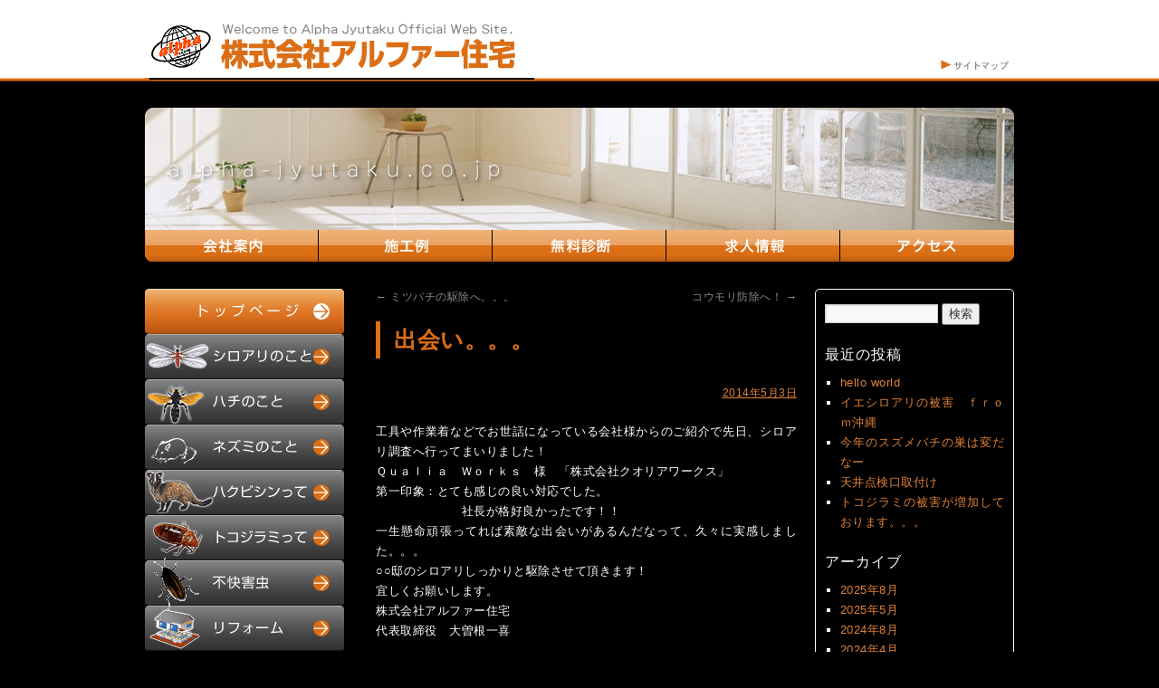

--- FILE ---
content_type: text/html; charset=UTF-8
request_url: https://www.alpha-jyutaku.com/archives/1460
body_size: 35278
content:
<!DOCTYPE html PUBLIC "-//W3C//DTD XHTML 1.0 Transitional//EN" "http://www.w3.org/TR/xhtml1/DTD/xhtml1-transitional.dtd">
<html xmlns="http://www.w3.org/1999/xhtml">
<head>
<meta http-equiv="Content-Type" content="text/html; charset=utf-8" />
<title>出会い。。。 | 株式会社アルファー住宅</title>
<link rel="profile" href="http://gmpg.org/xfn/11" />
<link rel="stylesheet" type="text/css" media="all" href="https://www.alpha-jyutaku.com/page/wp-content/themes/alpha/style.css" />
<link type="text/css" rel="stylesheet" media="all" href="https://www.alpha-jyutaku.com/css/basic.css" />
<link type="text/css" rel="stylesheet" media="all" href="https://www.alpha-jyutaku.com/css/main.css" />
<script type="text/javascript" src="https://www.alpha-jyutaku.com/js/jquery-1.6.2.min.js"></script>
<script type="text/javascript" src="https://www.alpha-jyutaku.com/js/head-top.js"></script>
<link rel="pingback" href="https://www.alpha-jyutaku.com/page/xmlrpc.php" />
<meta name='robots' content='max-image-preview:large' />
<link rel="alternate" type="application/rss+xml" title="株式会社アルファー住宅 &raquo; フィード" href="https://www.alpha-jyutaku.com/feed" />
<link rel="alternate" type="application/rss+xml" title="株式会社アルファー住宅 &raquo; コメントフィード" href="https://www.alpha-jyutaku.com/comments/feed" />
<link rel="alternate" type="application/rss+xml" title="株式会社アルファー住宅 &raquo; 出会い。。。 のコメントのフィード" href="https://www.alpha-jyutaku.com/archives/1460/feed" />
<script type="text/javascript">
window._wpemojiSettings = {"baseUrl":"https:\/\/s.w.org\/images\/core\/emoji\/14.0.0\/72x72\/","ext":".png","svgUrl":"https:\/\/s.w.org\/images\/core\/emoji\/14.0.0\/svg\/","svgExt":".svg","source":{"concatemoji":"https:\/\/www.alpha-jyutaku.com\/page\/wp-includes\/js\/wp-emoji-release.min.js?ver=6.1.9"}};
/*! This file is auto-generated */
!function(e,a,t){var n,r,o,i=a.createElement("canvas"),p=i.getContext&&i.getContext("2d");function s(e,t){var a=String.fromCharCode,e=(p.clearRect(0,0,i.width,i.height),p.fillText(a.apply(this,e),0,0),i.toDataURL());return p.clearRect(0,0,i.width,i.height),p.fillText(a.apply(this,t),0,0),e===i.toDataURL()}function c(e){var t=a.createElement("script");t.src=e,t.defer=t.type="text/javascript",a.getElementsByTagName("head")[0].appendChild(t)}for(o=Array("flag","emoji"),t.supports={everything:!0,everythingExceptFlag:!0},r=0;r<o.length;r++)t.supports[o[r]]=function(e){if(p&&p.fillText)switch(p.textBaseline="top",p.font="600 32px Arial",e){case"flag":return s([127987,65039,8205,9895,65039],[127987,65039,8203,9895,65039])?!1:!s([55356,56826,55356,56819],[55356,56826,8203,55356,56819])&&!s([55356,57332,56128,56423,56128,56418,56128,56421,56128,56430,56128,56423,56128,56447],[55356,57332,8203,56128,56423,8203,56128,56418,8203,56128,56421,8203,56128,56430,8203,56128,56423,8203,56128,56447]);case"emoji":return!s([129777,127995,8205,129778,127999],[129777,127995,8203,129778,127999])}return!1}(o[r]),t.supports.everything=t.supports.everything&&t.supports[o[r]],"flag"!==o[r]&&(t.supports.everythingExceptFlag=t.supports.everythingExceptFlag&&t.supports[o[r]]);t.supports.everythingExceptFlag=t.supports.everythingExceptFlag&&!t.supports.flag,t.DOMReady=!1,t.readyCallback=function(){t.DOMReady=!0},t.supports.everything||(n=function(){t.readyCallback()},a.addEventListener?(a.addEventListener("DOMContentLoaded",n,!1),e.addEventListener("load",n,!1)):(e.attachEvent("onload",n),a.attachEvent("onreadystatechange",function(){"complete"===a.readyState&&t.readyCallback()})),(e=t.source||{}).concatemoji?c(e.concatemoji):e.wpemoji&&e.twemoji&&(c(e.twemoji),c(e.wpemoji)))}(window,document,window._wpemojiSettings);
</script>
<style type="text/css">
img.wp-smiley,
img.emoji {
	display: inline !important;
	border: none !important;
	box-shadow: none !important;
	height: 1em !important;
	width: 1em !important;
	margin: 0 0.07em !important;
	vertical-align: -0.1em !important;
	background: none !important;
	padding: 0 !important;
}
</style>
	<link rel='stylesheet' id='wp-block-library-css' href='https://www.alpha-jyutaku.com/page/wp-includes/css/dist/block-library/style.min.css?ver=6.1.9' type='text/css' media='all' />
<link rel='stylesheet' id='classic-theme-styles-css' href='https://www.alpha-jyutaku.com/page/wp-includes/css/classic-themes.min.css?ver=1' type='text/css' media='all' />
<style id='global-styles-inline-css' type='text/css'>
body{--wp--preset--color--black: #000000;--wp--preset--color--cyan-bluish-gray: #abb8c3;--wp--preset--color--white: #ffffff;--wp--preset--color--pale-pink: #f78da7;--wp--preset--color--vivid-red: #cf2e2e;--wp--preset--color--luminous-vivid-orange: #ff6900;--wp--preset--color--luminous-vivid-amber: #fcb900;--wp--preset--color--light-green-cyan: #7bdcb5;--wp--preset--color--vivid-green-cyan: #00d084;--wp--preset--color--pale-cyan-blue: #8ed1fc;--wp--preset--color--vivid-cyan-blue: #0693e3;--wp--preset--color--vivid-purple: #9b51e0;--wp--preset--gradient--vivid-cyan-blue-to-vivid-purple: linear-gradient(135deg,rgba(6,147,227,1) 0%,rgb(155,81,224) 100%);--wp--preset--gradient--light-green-cyan-to-vivid-green-cyan: linear-gradient(135deg,rgb(122,220,180) 0%,rgb(0,208,130) 100%);--wp--preset--gradient--luminous-vivid-amber-to-luminous-vivid-orange: linear-gradient(135deg,rgba(252,185,0,1) 0%,rgba(255,105,0,1) 100%);--wp--preset--gradient--luminous-vivid-orange-to-vivid-red: linear-gradient(135deg,rgba(255,105,0,1) 0%,rgb(207,46,46) 100%);--wp--preset--gradient--very-light-gray-to-cyan-bluish-gray: linear-gradient(135deg,rgb(238,238,238) 0%,rgb(169,184,195) 100%);--wp--preset--gradient--cool-to-warm-spectrum: linear-gradient(135deg,rgb(74,234,220) 0%,rgb(151,120,209) 20%,rgb(207,42,186) 40%,rgb(238,44,130) 60%,rgb(251,105,98) 80%,rgb(254,248,76) 100%);--wp--preset--gradient--blush-light-purple: linear-gradient(135deg,rgb(255,206,236) 0%,rgb(152,150,240) 100%);--wp--preset--gradient--blush-bordeaux: linear-gradient(135deg,rgb(254,205,165) 0%,rgb(254,45,45) 50%,rgb(107,0,62) 100%);--wp--preset--gradient--luminous-dusk: linear-gradient(135deg,rgb(255,203,112) 0%,rgb(199,81,192) 50%,rgb(65,88,208) 100%);--wp--preset--gradient--pale-ocean: linear-gradient(135deg,rgb(255,245,203) 0%,rgb(182,227,212) 50%,rgb(51,167,181) 100%);--wp--preset--gradient--electric-grass: linear-gradient(135deg,rgb(202,248,128) 0%,rgb(113,206,126) 100%);--wp--preset--gradient--midnight: linear-gradient(135deg,rgb(2,3,129) 0%,rgb(40,116,252) 100%);--wp--preset--duotone--dark-grayscale: url('#wp-duotone-dark-grayscale');--wp--preset--duotone--grayscale: url('#wp-duotone-grayscale');--wp--preset--duotone--purple-yellow: url('#wp-duotone-purple-yellow');--wp--preset--duotone--blue-red: url('#wp-duotone-blue-red');--wp--preset--duotone--midnight: url('#wp-duotone-midnight');--wp--preset--duotone--magenta-yellow: url('#wp-duotone-magenta-yellow');--wp--preset--duotone--purple-green: url('#wp-duotone-purple-green');--wp--preset--duotone--blue-orange: url('#wp-duotone-blue-orange');--wp--preset--font-size--small: 13px;--wp--preset--font-size--medium: 20px;--wp--preset--font-size--large: 36px;--wp--preset--font-size--x-large: 42px;--wp--preset--spacing--20: 0.44rem;--wp--preset--spacing--30: 0.67rem;--wp--preset--spacing--40: 1rem;--wp--preset--spacing--50: 1.5rem;--wp--preset--spacing--60: 2.25rem;--wp--preset--spacing--70: 3.38rem;--wp--preset--spacing--80: 5.06rem;}:where(.is-layout-flex){gap: 0.5em;}body .is-layout-flow > .alignleft{float: left;margin-inline-start: 0;margin-inline-end: 2em;}body .is-layout-flow > .alignright{float: right;margin-inline-start: 2em;margin-inline-end: 0;}body .is-layout-flow > .aligncenter{margin-left: auto !important;margin-right: auto !important;}body .is-layout-constrained > .alignleft{float: left;margin-inline-start: 0;margin-inline-end: 2em;}body .is-layout-constrained > .alignright{float: right;margin-inline-start: 2em;margin-inline-end: 0;}body .is-layout-constrained > .aligncenter{margin-left: auto !important;margin-right: auto !important;}body .is-layout-constrained > :where(:not(.alignleft):not(.alignright):not(.alignfull)){max-width: var(--wp--style--global--content-size);margin-left: auto !important;margin-right: auto !important;}body .is-layout-constrained > .alignwide{max-width: var(--wp--style--global--wide-size);}body .is-layout-flex{display: flex;}body .is-layout-flex{flex-wrap: wrap;align-items: center;}body .is-layout-flex > *{margin: 0;}:where(.wp-block-columns.is-layout-flex){gap: 2em;}.has-black-color{color: var(--wp--preset--color--black) !important;}.has-cyan-bluish-gray-color{color: var(--wp--preset--color--cyan-bluish-gray) !important;}.has-white-color{color: var(--wp--preset--color--white) !important;}.has-pale-pink-color{color: var(--wp--preset--color--pale-pink) !important;}.has-vivid-red-color{color: var(--wp--preset--color--vivid-red) !important;}.has-luminous-vivid-orange-color{color: var(--wp--preset--color--luminous-vivid-orange) !important;}.has-luminous-vivid-amber-color{color: var(--wp--preset--color--luminous-vivid-amber) !important;}.has-light-green-cyan-color{color: var(--wp--preset--color--light-green-cyan) !important;}.has-vivid-green-cyan-color{color: var(--wp--preset--color--vivid-green-cyan) !important;}.has-pale-cyan-blue-color{color: var(--wp--preset--color--pale-cyan-blue) !important;}.has-vivid-cyan-blue-color{color: var(--wp--preset--color--vivid-cyan-blue) !important;}.has-vivid-purple-color{color: var(--wp--preset--color--vivid-purple) !important;}.has-black-background-color{background-color: var(--wp--preset--color--black) !important;}.has-cyan-bluish-gray-background-color{background-color: var(--wp--preset--color--cyan-bluish-gray) !important;}.has-white-background-color{background-color: var(--wp--preset--color--white) !important;}.has-pale-pink-background-color{background-color: var(--wp--preset--color--pale-pink) !important;}.has-vivid-red-background-color{background-color: var(--wp--preset--color--vivid-red) !important;}.has-luminous-vivid-orange-background-color{background-color: var(--wp--preset--color--luminous-vivid-orange) !important;}.has-luminous-vivid-amber-background-color{background-color: var(--wp--preset--color--luminous-vivid-amber) !important;}.has-light-green-cyan-background-color{background-color: var(--wp--preset--color--light-green-cyan) !important;}.has-vivid-green-cyan-background-color{background-color: var(--wp--preset--color--vivid-green-cyan) !important;}.has-pale-cyan-blue-background-color{background-color: var(--wp--preset--color--pale-cyan-blue) !important;}.has-vivid-cyan-blue-background-color{background-color: var(--wp--preset--color--vivid-cyan-blue) !important;}.has-vivid-purple-background-color{background-color: var(--wp--preset--color--vivid-purple) !important;}.has-black-border-color{border-color: var(--wp--preset--color--black) !important;}.has-cyan-bluish-gray-border-color{border-color: var(--wp--preset--color--cyan-bluish-gray) !important;}.has-white-border-color{border-color: var(--wp--preset--color--white) !important;}.has-pale-pink-border-color{border-color: var(--wp--preset--color--pale-pink) !important;}.has-vivid-red-border-color{border-color: var(--wp--preset--color--vivid-red) !important;}.has-luminous-vivid-orange-border-color{border-color: var(--wp--preset--color--luminous-vivid-orange) !important;}.has-luminous-vivid-amber-border-color{border-color: var(--wp--preset--color--luminous-vivid-amber) !important;}.has-light-green-cyan-border-color{border-color: var(--wp--preset--color--light-green-cyan) !important;}.has-vivid-green-cyan-border-color{border-color: var(--wp--preset--color--vivid-green-cyan) !important;}.has-pale-cyan-blue-border-color{border-color: var(--wp--preset--color--pale-cyan-blue) !important;}.has-vivid-cyan-blue-border-color{border-color: var(--wp--preset--color--vivid-cyan-blue) !important;}.has-vivid-purple-border-color{border-color: var(--wp--preset--color--vivid-purple) !important;}.has-vivid-cyan-blue-to-vivid-purple-gradient-background{background: var(--wp--preset--gradient--vivid-cyan-blue-to-vivid-purple) !important;}.has-light-green-cyan-to-vivid-green-cyan-gradient-background{background: var(--wp--preset--gradient--light-green-cyan-to-vivid-green-cyan) !important;}.has-luminous-vivid-amber-to-luminous-vivid-orange-gradient-background{background: var(--wp--preset--gradient--luminous-vivid-amber-to-luminous-vivid-orange) !important;}.has-luminous-vivid-orange-to-vivid-red-gradient-background{background: var(--wp--preset--gradient--luminous-vivid-orange-to-vivid-red) !important;}.has-very-light-gray-to-cyan-bluish-gray-gradient-background{background: var(--wp--preset--gradient--very-light-gray-to-cyan-bluish-gray) !important;}.has-cool-to-warm-spectrum-gradient-background{background: var(--wp--preset--gradient--cool-to-warm-spectrum) !important;}.has-blush-light-purple-gradient-background{background: var(--wp--preset--gradient--blush-light-purple) !important;}.has-blush-bordeaux-gradient-background{background: var(--wp--preset--gradient--blush-bordeaux) !important;}.has-luminous-dusk-gradient-background{background: var(--wp--preset--gradient--luminous-dusk) !important;}.has-pale-ocean-gradient-background{background: var(--wp--preset--gradient--pale-ocean) !important;}.has-electric-grass-gradient-background{background: var(--wp--preset--gradient--electric-grass) !important;}.has-midnight-gradient-background{background: var(--wp--preset--gradient--midnight) !important;}.has-small-font-size{font-size: var(--wp--preset--font-size--small) !important;}.has-medium-font-size{font-size: var(--wp--preset--font-size--medium) !important;}.has-large-font-size{font-size: var(--wp--preset--font-size--large) !important;}.has-x-large-font-size{font-size: var(--wp--preset--font-size--x-large) !important;}
.wp-block-navigation a:where(:not(.wp-element-button)){color: inherit;}
:where(.wp-block-columns.is-layout-flex){gap: 2em;}
.wp-block-pullquote{font-size: 1.5em;line-height: 1.6;}
</style>
<link rel="https://api.w.org/" href="https://www.alpha-jyutaku.com/wp-json/" /><link rel="alternate" type="application/json" href="https://www.alpha-jyutaku.com/wp-json/wp/v2/posts/1460" /><link rel="EditURI" type="application/rsd+xml" title="RSD" href="https://www.alpha-jyutaku.com/page/xmlrpc.php?rsd" />
<link rel="wlwmanifest" type="application/wlwmanifest+xml" href="https://www.alpha-jyutaku.com/page/wp-includes/wlwmanifest.xml" />
<meta name="generator" content="WordPress 6.1.9" />
<link rel="canonical" href="https://www.alpha-jyutaku.com/archives/1460" />
<link rel='shortlink' href='https://www.alpha-jyutaku.com/?p=1460' />
<link rel="alternate" type="application/json+oembed" href="https://www.alpha-jyutaku.com/wp-json/oembed/1.0/embed?url=https%3A%2F%2Fwww.alpha-jyutaku.com%2Farchives%2F1460" />
<link rel="alternate" type="text/xml+oembed" href="https://www.alpha-jyutaku.com/wp-json/oembed/1.0/embed?url=https%3A%2F%2Fwww.alpha-jyutaku.com%2Farchives%2F1460&#038;format=xml" />
<link rel="icon" href="https://www.alpha-jyutaku.com/page/wp-content/uploads/2023/02/cropped-logo512x512-32x32.png" sizes="32x32" />
<link rel="icon" href="https://www.alpha-jyutaku.com/page/wp-content/uploads/2023/02/cropped-logo512x512-192x192.png" sizes="192x192" />
<link rel="apple-touch-icon" href="https://www.alpha-jyutaku.com/page/wp-content/uploads/2023/02/cropped-logo512x512-180x180.png" />
<meta name="msapplication-TileImage" content="https://www.alpha-jyutaku.com/page/wp-content/uploads/2023/02/cropped-logo512x512-270x270.png" />
</head>

<body class="post-template-default single single-post postid-1460 single-format-standard">
<script>(function(d, s, id) {
  var js, fjs = d.getElementsByTagName(s)[0];
  if (d.getElementById(id)) return;
  js = d.createElement(s); js.id = id;
  js.src = "//connect.facebook.net/ja_JP/all.js#xfbml=1";
  fjs.parentNode.insertBefore(js, fjs);
}(document, 'script', 'facebook-jssdk'));</script>
<div id="wrapper">
  <div id="header">
    <div id="sitelogo">
      <h1 id="site-title"><a href="https://www.alpha-jyutaku.com/"><img src="https://www.alpha-jyutaku.com/images/sitelogo.gif" alt="株式会社アルファー住宅" border="0" /></a></h1>
			    </div>
    <div id="header_info">
      <a href="https://www.alpha-jyutaku.com/sitemap.html"><img src="https://www.alpha-jyutaku.com/images/head_sitemap.gif" alt="サイトマップ" /></a>
    </div>
  </div>
  <div id="headcontents">
				    <div id="headimg">
		<img src="/images/headimg02.jpg" alt="alpha-jyutaku.co.jp" />
    </div>
		    <div id="headnavi">
      <ul>
        <li><a href="https://www.alpha-jyutaku.com/aboutus.html" id="headnavi01"><span>会社案内</span></a></li>
        <li><a href="https://www.alpha-jyutaku.com/example.html" id="headnavi02"><span>施工例</span></a></li>
        <li><a href="https://www.alpha-jyutaku.com/examination.html" id="headnavi03"><span>無料診断</span></a></li>
        <li><a href="https://www.alpha-jyutaku.com/offer.html" id="headnavi04"><span>求人情報</span></a></li>
        <li><a href="https://www.alpha-jyutaku.com/access.html" id="headnavi05"><span>アクセス</span></a></li>
      </ul>
    </div>
  </div>
  <div id="middle">
  <div id="column_wrapper">
<!-- column_wrapper GEGIN -->


<div id="blog_contents">
<!-- page contents GEGIN -->

			

				<div id="nav-above" class="navigation">
					<div class="nav-previous"><a href="https://www.alpha-jyutaku.com/archives/1451" rel="prev"><span class="meta-nav">&larr;</span> ミツバチの駆除へ。。。</a></div>
					<div class="nav-next"><a href="https://www.alpha-jyutaku.com/archives/1464" rel="next">コウモリ防除へ！ <span class="meta-nav">&rarr;</span></a></div>
				</div><!-- #nav-above -->

				<div id="post-1460" class="post-1460 post type-post status-publish format-standard hentry category-1">
					<h1 class="entry-title">出会い。。。</h1>

					<div class="entry-meta-left">
						<div class="fb-like" data-href="https://www.alpha-jyutaku.com/archives/1460" data-send="false" data-layout="button_count" data-width="100" data-show-faces="false"></div>
					</div>
					<div class="entry-meta">
						<span class="meta-prep meta-prep-author"></span> <a href="https://www.alpha-jyutaku.com/archives/1460" title="7:19 PM" rel="bookmark"><span class="entry-date">2014年5月3日</span></a> 					</div><!-- .entry-meta -->

					<div class="entry-content">
						<p>工具や作業着などでお世話になっている会社様からのご紹介で先日、シロアリ調査へ行ってまいりました！</p>
<p>Ｑｕａｌｉａ　Ｗｏｒｋｓ　様　「株式会社クオリアワークス」</p>
<p>第一印象：とても感じの良い対応でした。<br />
　　　　　　　社長が格好良かったです！！</p>
<p>一生懸命頑張ってれば素敵な出会いがあるんだなって、久々に実感しました。。。</p>
<p>○○邸のシロアリしっかりと駆除させて頂きます！</p>
<p>宜しくお願いします。</p>
<p>株式会社アルファー住宅<br />
代表取締役　大曽根一喜</p>
											</div><!-- .entry-content -->


					<div class="entry-meta-left">
						<div class="fb-like" data-href="https://www.alpha-jyutaku.com/archives/1460" data-send="false" data-layout="button_count" data-width="100" data-show-faces="false"></div>
					</div>
					<div class="entry-utility">
																	</div><!-- .entry-utility -->
				</div><!-- #post-## -->

				<div id="nav-below" class="navigation">
					<div class="nav-previous"><a href="https://www.alpha-jyutaku.com/archives/1451" rel="prev"><span class="meta-nav">&larr;</span> ミツバチの駆除へ。。。</a></div>
					<div class="nav-next"><a href="https://www.alpha-jyutaku.com/archives/1464" rel="next">コウモリ防除へ！ <span class="meta-nav">&rarr;</span></a></div>
				</div><!-- #nav-below -->


<!-- page contents END -->
</div>

<div id="sidebar1">

    <div class="facebook_box" style="display:none;">
		  <a href="" target="_blank"><img src="https://www.alpha-jyutaku.com/images/btn_facebook.gif" alt="アルファー住宅のフェイスブックページはこちら" /></a>
		</div>
		<div id="primary" class="widget-area" role="complementary">
			<ul class="xoxo">

<li id="search-2" class="widget-container widget_search"><form role="search" method="get" id="searchform" class="searchform" action="https://www.alpha-jyutaku.com/">
				<div>
					<label class="screen-reader-text" for="s">検索:</label>
					<input type="text" value="" name="s" id="s" />
					<input type="submit" id="searchsubmit" value="検索" />
				</div>
			</form></li>
		<li id="recent-posts-2" class="widget-container widget_recent_entries">
		<h3 class="widget-title">最近の投稿</h3>
		<ul>
											<li>
					<a href="https://www.alpha-jyutaku.com/archives/2586">hello world</a>
									</li>
											<li>
					<a href="https://www.alpha-jyutaku.com/archives/2573">イエシロアリの被害　ｆｒｏｍ沖縄</a>
									</li>
											<li>
					<a href="https://www.alpha-jyutaku.com/archives/2559">今年のスズメバチの巣は変だなー</a>
									</li>
											<li>
					<a href="https://www.alpha-jyutaku.com/archives/2541">天井点検口取付け</a>
									</li>
											<li>
					<a href="https://www.alpha-jyutaku.com/archives/2532">トコジラミの被害が増加しております。。。</a>
									</li>
					</ul>

		</li><li id="archives-2" class="widget-container widget_archive"><h3 class="widget-title">アーカイブ</h3>
			<ul>
					<li><a href='https://www.alpha-jyutaku.com/archives/date/2025/08'>2025年8月</a></li>
	<li><a href='https://www.alpha-jyutaku.com/archives/date/2025/05'>2025年5月</a></li>
	<li><a href='https://www.alpha-jyutaku.com/archives/date/2024/08'>2024年8月</a></li>
	<li><a href='https://www.alpha-jyutaku.com/archives/date/2024/04'>2024年4月</a></li>
	<li><a href='https://www.alpha-jyutaku.com/archives/date/2024/03'>2024年3月</a></li>
	<li><a href='https://www.alpha-jyutaku.com/archives/date/2024/01'>2024年1月</a></li>
	<li><a href='https://www.alpha-jyutaku.com/archives/date/2023/12'>2023年12月</a></li>
	<li><a href='https://www.alpha-jyutaku.com/archives/date/2023/11'>2023年11月</a></li>
	<li><a href='https://www.alpha-jyutaku.com/archives/date/2023/10'>2023年10月</a></li>
	<li><a href='https://www.alpha-jyutaku.com/archives/date/2023/09'>2023年9月</a></li>
	<li><a href='https://www.alpha-jyutaku.com/archives/date/2023/07'>2023年7月</a></li>
	<li><a href='https://www.alpha-jyutaku.com/archives/date/2023/06'>2023年6月</a></li>
	<li><a href='https://www.alpha-jyutaku.com/archives/date/2023/05'>2023年5月</a></li>
	<li><a href='https://www.alpha-jyutaku.com/archives/date/2023/02'>2023年2月</a></li>
	<li><a href='https://www.alpha-jyutaku.com/archives/date/2022/12'>2022年12月</a></li>
	<li><a href='https://www.alpha-jyutaku.com/archives/date/2022/06'>2022年6月</a></li>
	<li><a href='https://www.alpha-jyutaku.com/archives/date/2022/05'>2022年5月</a></li>
	<li><a href='https://www.alpha-jyutaku.com/archives/date/2022/04'>2022年4月</a></li>
	<li><a href='https://www.alpha-jyutaku.com/archives/date/2022/02'>2022年2月</a></li>
	<li><a href='https://www.alpha-jyutaku.com/archives/date/2022/01'>2022年1月</a></li>
	<li><a href='https://www.alpha-jyutaku.com/archives/date/2021/07'>2021年7月</a></li>
	<li><a href='https://www.alpha-jyutaku.com/archives/date/2021/01'>2021年1月</a></li>
	<li><a href='https://www.alpha-jyutaku.com/archives/date/2020/07'>2020年7月</a></li>
	<li><a href='https://www.alpha-jyutaku.com/archives/date/2018/12'>2018年12月</a></li>
	<li><a href='https://www.alpha-jyutaku.com/archives/date/2017/09'>2017年9月</a></li>
	<li><a href='https://www.alpha-jyutaku.com/archives/date/2017/08'>2017年8月</a></li>
	<li><a href='https://www.alpha-jyutaku.com/archives/date/2016/05'>2016年5月</a></li>
	<li><a href='https://www.alpha-jyutaku.com/archives/date/2016/03'>2016年3月</a></li>
	<li><a href='https://www.alpha-jyutaku.com/archives/date/2016/02'>2016年2月</a></li>
	<li><a href='https://www.alpha-jyutaku.com/archives/date/2016/01'>2016年1月</a></li>
	<li><a href='https://www.alpha-jyutaku.com/archives/date/2015/12'>2015年12月</a></li>
	<li><a href='https://www.alpha-jyutaku.com/archives/date/2015/07'>2015年7月</a></li>
	<li><a href='https://www.alpha-jyutaku.com/archives/date/2015/06'>2015年6月</a></li>
	<li><a href='https://www.alpha-jyutaku.com/archives/date/2015/01'>2015年1月</a></li>
	<li><a href='https://www.alpha-jyutaku.com/archives/date/2014/12'>2014年12月</a></li>
	<li><a href='https://www.alpha-jyutaku.com/archives/date/2014/11'>2014年11月</a></li>
	<li><a href='https://www.alpha-jyutaku.com/archives/date/2014/10'>2014年10月</a></li>
	<li><a href='https://www.alpha-jyutaku.com/archives/date/2014/09'>2014年9月</a></li>
	<li><a href='https://www.alpha-jyutaku.com/archives/date/2014/08'>2014年8月</a></li>
	<li><a href='https://www.alpha-jyutaku.com/archives/date/2014/07'>2014年7月</a></li>
	<li><a href='https://www.alpha-jyutaku.com/archives/date/2014/06'>2014年6月</a></li>
	<li><a href='https://www.alpha-jyutaku.com/archives/date/2014/05'>2014年5月</a></li>
	<li><a href='https://www.alpha-jyutaku.com/archives/date/2014/04'>2014年4月</a></li>
	<li><a href='https://www.alpha-jyutaku.com/archives/date/2014/03'>2014年3月</a></li>
	<li><a href='https://www.alpha-jyutaku.com/archives/date/2014/02'>2014年2月</a></li>
	<li><a href='https://www.alpha-jyutaku.com/archives/date/2014/01'>2014年1月</a></li>
	<li><a href='https://www.alpha-jyutaku.com/archives/date/2013/11'>2013年11月</a></li>
	<li><a href='https://www.alpha-jyutaku.com/archives/date/2013/10'>2013年10月</a></li>
	<li><a href='https://www.alpha-jyutaku.com/archives/date/2013/09'>2013年9月</a></li>
	<li><a href='https://www.alpha-jyutaku.com/archives/date/2013/08'>2013年8月</a></li>
	<li><a href='https://www.alpha-jyutaku.com/archives/date/2013/07'>2013年7月</a></li>
	<li><a href='https://www.alpha-jyutaku.com/archives/date/2013/06'>2013年6月</a></li>
	<li><a href='https://www.alpha-jyutaku.com/archives/date/2013/05'>2013年5月</a></li>
	<li><a href='https://www.alpha-jyutaku.com/archives/date/2013/04'>2013年4月</a></li>
	<li><a href='https://www.alpha-jyutaku.com/archives/date/2013/01'>2013年1月</a></li>
	<li><a href='https://www.alpha-jyutaku.com/archives/date/2012/12'>2012年12月</a></li>
	<li><a href='https://www.alpha-jyutaku.com/archives/date/2012/08'>2012年8月</a></li>
	<li><a href='https://www.alpha-jyutaku.com/archives/date/2012/07'>2012年7月</a></li>
	<li><a href='https://www.alpha-jyutaku.com/archives/date/2012/02'>2012年2月</a></li>
	<li><a href='https://www.alpha-jyutaku.com/archives/date/2012/01'>2012年1月</a></li>
	<li><a href='https://www.alpha-jyutaku.com/archives/date/2011/12'>2011年12月</a></li>
	<li><a href='https://www.alpha-jyutaku.com/archives/date/2011/11'>2011年11月</a></li>
	<li><a href='https://www.alpha-jyutaku.com/archives/date/2011/10'>2011年10月</a></li>
	<li><a href='https://www.alpha-jyutaku.com/archives/date/2011/09'>2011年9月</a></li>
	<li><a href='https://www.alpha-jyutaku.com/archives/date/2011/08'>2011年8月</a></li>
			</ul>

			</li><li id="categories-2" class="widget-container widget_categories"><h3 class="widget-title">カテゴリー</h3>
			<ul>
					<li class="cat-item cat-item-25"><a href="https://www.alpha-jyutaku.com/archives/category/yokosuka-base">Yokosuka Base</a>
</li>
	<li class="cat-item cat-item-28"><a href="https://www.alpha-jyutaku.com/archives/category/%e3%82%a2%e3%83%a9%e3%82%a4%e3%82%b0%e3%83%9e">アライグマ</a>
</li>
	<li class="cat-item cat-item-17"><a href="https://www.alpha-jyutaku.com/archives/category/%e3%82%a4%e3%82%a8%e3%82%b7%e3%83%ad%e3%82%a2%e3%83%aa">イエシロアリ</a>
</li>
	<li class="cat-item cat-item-19"><a href="https://www.alpha-jyutaku.com/archives/category/%e3%82%ab%e3%83%a9%e3%82%b9">カラス</a>
</li>
	<li class="cat-item cat-item-16"><a href="https://www.alpha-jyutaku.com/archives/category/%e3%82%b3%e3%82%a6%e3%83%a2%e3%83%aa">コウモリ</a>
</li>
	<li class="cat-item cat-item-4"><a href="https://www.alpha-jyutaku.com/archives/category/%e3%82%b4%e3%82%ad%e3%83%96%e3%83%aa">ゴキブリ</a>
</li>
	<li class="cat-item cat-item-3"><a href="https://www.alpha-jyutaku.com/archives/category/%e3%82%b7%e3%83%ad%e3%82%a2%e3%83%aa">シロアリ</a>
</li>
	<li class="cat-item cat-item-7"><a href="https://www.alpha-jyutaku.com/archives/category/%e3%82%b9%e3%82%ba%e3%83%a1%e3%83%90%e3%83%81">スズメバチ</a>
</li>
	<li class="cat-item cat-item-5"><a href="https://www.alpha-jyutaku.com/archives/category/%e3%83%88%e3%82%b3%e3%82%b8%e3%83%a9%e3%83%9f">トコジラミ</a>
</li>
	<li class="cat-item cat-item-12"><a href="https://www.alpha-jyutaku.com/archives/category/%e3%83%8d%e3%82%ba%e3%83%9f">ネズミ</a>
</li>
	<li class="cat-item cat-item-9"><a href="https://www.alpha-jyutaku.com/archives/category/%e3%83%8f%e3%82%af%e3%83%93%e3%82%b7%e3%83%b3">ハクビシン</a>
</li>
	<li class="cat-item cat-item-21"><a href="https://www.alpha-jyutaku.com/archives/category/%e3%83%8f%e3%83%88">ハト</a>
</li>
	<li class="cat-item cat-item-23"><a href="https://www.alpha-jyutaku.com/archives/category/%e3%83%9f%e3%83%84%e3%83%90%e3%83%81">ミツバチ</a>
</li>
	<li class="cat-item cat-item-32"><a href="https://www.alpha-jyutaku.com/archives/category/%e3%83%a9%e3%82%b0%e3%83%93%e3%83%bc%e3%82%af%e3%82%a8%e3%82%b9%e3%83%88">ラグビークエスト</a>
</li>
	<li class="cat-item cat-item-6"><a href="https://www.alpha-jyutaku.com/archives/category/%e3%83%aa%e3%83%95%e3%82%a9%e3%83%bc%e3%83%a0">リフォーム</a>
</li>
	<li class="cat-item cat-item-8"><a href="https://www.alpha-jyutaku.com/archives/category/%e4%bc%9a%e7%a4%be%e3%82%a4%e3%83%99%e3%83%b3%e3%83%88">会社イベント</a>
</li>
	<li class="cat-item cat-item-13"><a href="https://www.alpha-jyutaku.com/archives/category/%e5%8f%8b%e4%ba%ba">友人</a>
</li>
	<li class="cat-item cat-item-34"><a href="https://www.alpha-jyutaku.com/archives/category/%e5%9c%b0%e5%9f%9f%e6%96%b0%e8%81%9e">地域新聞</a>
</li>
	<li class="cat-item cat-item-22"><a href="https://www.alpha-jyutaku.com/archives/category/%e5%b9%b4%e9%96%93%e8%a1%8c%e4%ba%8b">年間行事</a>
</li>
	<li class="cat-item cat-item-11"><a href="https://www.alpha-jyutaku.com/archives/category/%e6%94%af%e6%8f%b4%e6%b4%bb%e5%8b%95">支援活動</a>
</li>
	<li class="cat-item cat-item-29"><a href="https://www.alpha-jyutaku.com/archives/category/%e6%96%b0%e5%9e%8b%e3%82%b3%e3%83%ad%e3%83%8a%e3%82%a6%e3%82%a3%e3%83%ab%e3%82%b9">新型コロナウィルス</a>
</li>
	<li class="cat-item cat-item-15"><a href="https://www.alpha-jyutaku.com/archives/category/%e6%98%86%e8%99%ab%e3%81%ae%e4%b8%96%e7%95%8c">昆虫の世界</a>
</li>
	<li class="cat-item cat-item-1"><a href="https://www.alpha-jyutaku.com/archives/category/%e6%9c%aa%e5%88%86%e9%a1%9e">未分類</a>
</li>
	<li class="cat-item cat-item-26"><a href="https://www.alpha-jyutaku.com/archives/category/%e6%a8%b9%e6%9c%a8%e6%b6%88%e6%af%92">樹木消毒</a>
</li>
	<li class="cat-item cat-item-14"><a href="https://www.alpha-jyutaku.com/archives/category/%e7%9c%8b%e6%9d%bf%e7%8a%ac%ef%bc%9a%e5%b0%8f%e5%a4%aa%e9%83%8e">看板犬：小太郎</a>
</li>
	<li class="cat-item cat-item-10"><a href="https://www.alpha-jyutaku.com/archives/category/%e7%ae%a1%e7%90%86%e7%89%a9%e4%bb%b6">管理物件</a>
</li>
	<li class="cat-item cat-item-31"><a href="https://www.alpha-jyutaku.com/archives/category/%e8%b1%9a%e7%86%b1%e6%b6%88%e6%af%92%e4%bd%9c%e6%a5%ad">豚熱消毒作業</a>
</li>
	<li class="cat-item cat-item-30"><a href="https://www.alpha-jyutaku.com/archives/category/%e9%b3%a5%e3%82%a4%e3%83%b3%e3%83%95%e3%83%ab%e3%82%a8%e3%83%b3%e3%82%b6%e6%b6%88%e6%af%92%e4%bd%9c%e6%a5%ad">鳥インフルエンザ消毒作業</a>
</li>
	<li class="cat-item cat-item-20"><a href="https://www.alpha-jyutaku.com/archives/category/%e9%b3%a5%e7%8d%a3%e9%a1%9e">鳥獣類</a>
</li>
			</ul>

			</li>			</ul>
		</div><!-- #primary .widget-area -->




</div>
<!-- column_wrapper END -->
    </div>
    <div id="sidebar2">
		  <div id="sidenavi">
        <ul>
          <li><a href="https://www.alpha-jyutaku.com/" id="sidenavi01"><span>トップページ</span></a></li>
          <li><a href="https://www.alpha-jyutaku.com/bug01_termite.html" id="sidenavi02"><span>シロアリのこと</span></a></li>
          <li><a href="https://www.alpha-jyutaku.com/bug02_bee.html" id="sidenavi03"><span>ハチのこと</span></a></li>
          <li><a href="https://www.alpha-jyutaku.com/bug03_rat.html" id="sidenavi04"><span>ネズミのこと</span></a></li>
          <li><a href="https://www.alpha-jyutaku.com/bug04_palm_civet_cat.html" id="sidenavi05"><span>ハクビシンって</span></a></li>
          <li><a href="https://www.alpha-jyutaku.com/bug05_bedbug.html" id="sidenavi06"><span>トコジラミって</span></a></li>
          <li><a href="https://www.alpha-jyutaku.com/bug06_vermin.html" id="sidenavi07"><span>不快害虫</span></a></li>
          <li><a href="https://www.alpha-jyutaku.com/reform.html" id="sidenavi08"><span>リフォーム</span></a></li>
        </ul>
			</div>
			<div id="photo_wrapper">
<div id="photo">
<h2 class="photo_h2"><a href="https://www.alpha-jyutaku.com/?page_id=7"><img src="https://www.alpha-jyutaku.com/images/photo_title.gif" alt="今日の一枚" /></a></h2>
<div class="photo_box">
<div class="photo_img">
<a href="https://www.alpha-jyutaku.com/archives/photo/%e3%82%b9%e3%82%ba%e3%83%a1%e3%83%90%e3%83%81"  title="スズメバチ">
<img width="200" height="150" src="https://www.alpha-jyutaku.com/page/wp-content/uploads/2023/05/P5220758.jpg" class="attachment-200x200 size-200x200 wp-post-image" alt="" decoding="async" loading="lazy" srcset="https://www.alpha-jyutaku.com/page/wp-content/uploads/2023/05/P5220758.jpg 1280w, https://www.alpha-jyutaku.com/page/wp-content/uploads/2023/05/P5220758-300x225.jpg 300w, https://www.alpha-jyutaku.com/page/wp-content/uploads/2023/05/P5220758-1024x768.jpg 1024w, https://www.alpha-jyutaku.com/page/wp-content/uploads/2023/05/P5220758-768x576.jpg 768w" sizes="(max-width: 200px) 100vw, 200px" /></a>
</div>
<div class="photo_date">
2023/5/23</div>
<div class="photo_text">
スズメバチ</div>
</div>
<div class="photo_footer"></div>
</div>
			</div>
    </div><!-- #photo_wrapper:END -->
		<div id="side_banner" style="display:none;">
		  <img src="https://www.alpha-jyutaku.com/images/magnet-small.gif" alt="株式会社アルファー住宅" />
		</div><!-- #side_banner:END -->
  </div>

  <div id="footer">
    Copyright 2007 Alpha Jyutaku Co.,Ltd. All right reserved. <span style="display: block; text-align: right;margin-top:-1.5em;"><a href="/feed/"><img src="/images/rss-orangeback512.png" width="20px"></a></span>
  </div>
</div>
<script type='text/javascript' src='https://www.alpha-jyutaku.com/page/wp-includes/js/comment-reply.min.js?ver=6.1.9' id='comment-reply-js'></script>
</body>
</html>


--- FILE ---
content_type: text/css
request_url: https://www.alpha-jyutaku.com/css/basic.css
body_size: 5133
content:
/* Main CSS Document */
@charset "UTF-8";

/* Basic Style */
html {
	font-size:100%;
}
body {
	margin:0;
	padding:0;
	border:0;
	text-align:center;
	color:#ffffff;
	background-color:#000000;
	font-size:13px;
	line-height:1.7;
	letter-spacing:0.5px;
	font-family:"MS PゴシチE", Geneva, Helvetica, Arial, sans-serif;
}
/* Text Style */
a {
	text-decoration:underline;
	color:#E28235;
}
a:link, a:visited {
	color:#E28235;
	text-decoration:underline;
}
a:hover, a:active {
	color:#F49953;
	text-decoration:underline;
}

/* main tag Style */
table {
	border:0;
	table-layout:auto;
	empty-cells:show;
}
table th {
    text-align:center;
	padding:0;
	font-weight:normal;
}
table td {
	padding:0;
}
a img, img {
	border:0;
	margin:0;
	padding:0;
}
iframe {
	border:1px #8FA8AB solid;
	margin:0;
	padding:0;
}
div, p {
	border:0;
	margin:0;
	padding:0;
	text-align:left;
	text-align:justify;
}
hr {
	clear:both;
	border:1px solid #FF9CB5;
}
h1 {
  display:block;
  margin:0;
	padding:0 0 20px 20px;
	clear:both;
  /*width:687px;*/
	/*height:41px;*/
	line-height:41px;
	font-size:25px;
	color:#dc6e15;
	font-weight:bold;
  background:url(../images/h1_bg.gif) no-repeat scroll 0 0;
}
h2, h2 a, h2 a:link, h2 a:visited, h2 a:hover, h2 a:active {
	color:#2cb1b1;
}
h2 {
	display:block;
	margin:5px 0 0;
	padding:0 0 10px 20px;
	clear:both;
	width:690px;
	height:41px;
	line-height:41px;
	color:#000000;
	font-size:18px;
	font-weight:bold;
  background:url(../images/h2_bg.gif) no-repeat scroll 0 0;
}
h3 {
	display:block;
	margin:10px 0 5px;
	padding:0 5px 0 30px;
	clear:both;
	width:685px;
	height:30px;
	color:#b95a0c;
	font-size:16px;
	font-weight:bold;
	text-decoration:none;
	line-height:30px;
	vertical-align:top;
	letter-spacing:1px;
	background:url(../images/h3_bg.gif) no-repeat scroll top left;
}
h3.sidebar {
  width:180px;
  padding:0 5px 0 20px;
  margin:15px 0 10px;
  
}
h4, h4 a, h4 a:link, h4 a:visited, h4 a:hover, h4 a:active {  }
h4 {
	display:block;
	margin:12px 0 8px;
	padding:0 7px 0 28px;
	clear:both;
	width:660px;
	height:22px;
	color:#333333;
	font-size:17px;
	font-weight:bold;
	text-decoration:none;
	line-height:22px;
	vertical-align:top;
	letter-spacing:2px;
	background:url(../images/page_h4_bg01.gif) no-repeat scroll 3px 0;
	border-bottom:1px solid #cccccc;
}
h5 {
	margin:10px 0 3px 5px;
	padding:0 0 0 20px;
	clear:both;
	width:668px;
	color:#333333;
	font-size:14px;
	font-weight:bold;
	letter-spacing:1px;
	height:16px;
	line-height:16px;
	background:url(../images/page_h5_bg01.gif) no-repeat scroll 0 0;
}
h5 a, h5 a:link, h5:visited, h5 a:hover, h5 a:active { color:#2CB1B1 !important; }
h6 {
	margin:2px 0 4px;
	padding:0;
	clear:both;
	border-bottom:1px dotted #cccccc;
	color:#999999;
	font-size:13px;
	text-align:center;
	font-weight:bold;
	height:20px;
}
span {
	margin:0;
	padding:0;
}
ul {
	margin:0;
	padding:0;
	list-style:none;
}
strong {
	font-weight:bold;
}

dl, dt, dd {
	margin:0;
	padding:0;
	list-style:none;
}
input[type=submit] {
	font-family: "Helvetica Neue", Arial, Helvetica, "Nimbus Sans L", sans-serif;
}

/* common style */
.nodesign {
  margin:0;
	font-size:10px;
	line-height:10px;
	padding:0;
	display:inline;
}
div.spacer {
	clear:both !important;
	float:none !important;
}
.margin01 { margin:20px 0 8px; }
.center { text-align:center; }
.left { text-align:left; }
.right { text-align:right; }
.box_right { float:right; padding:8px 0 8px 15px; text-align:center; }
.box_left { float:left; padding:8px 15px 8px 0; text-align:center; }
.size_s { font-size:90%; }
.size_l { font-size:110%; }
.size_xl { font-size:150%; }
.size_xxl { font-size:200%; }
.text_emphasis { color:#D37021; font-weight:bold; }
.text_special { color:#D37021; }
.text_red { color:#FF0000; }
.text_blue { color:#0000FF; }
.border { border-width:1px; border-style:solid; border-color:#cccccc #999999 #999999 #cccccc; padding:2px; }

.link01 { padding-left:18px; background:url(../images/icon_link01.gif) no-repeat scroll 0 4px; }

.img_box01 {
	margin-right:10px;
	float:left;
	width:200px;
}
.t_img_box02 {
	padding:0 10px 15px 5px;
	clear:both;
	overflow:hidden;
}
.img_box02 {
  padding:6px;
	margin-right:8px;
	float:left;
	width:320px;
	background-color:#ffffff;
	border-right:#999999 1px solid;
	border-bottom:#999999 1px solid;
	text-align:center;
	overflow:hidden;
}
  .img_box02 img {
	  border:0 auto;
		padding:0;
		margin:0;
	}
	.t_img_box02 .img_box02 p {
	  display:block;
		float:none;
		overflow:hidden;
		clear:right;
		width:100%;
	  text-align:center;
		line-height:20px;
		font-size:14px;
		color:#111111;
	}
	.t_img_box02 > p {
	  display:block;
		float:left;
		margin-left:10px;
		width:330px;
	}
.t_box {
	padding:0 10px 15px 5px;
	clear:both;
	overflow:hidden;
}
.table01 {
  width:685px;
  border-left:1px #686868 solid;
  border-top:1px #686868 solid;
}
.table01 tr {
}
.table01 tr th, .table01 tr td {
  padding:3px 8px;
  background-color:#2D2D2D;
  border-bottom:1px #686868 solid;
  border-right:1px #686868 solid;
}
.table01 tr th {
  width:170px;
}
.table01 tr td {
}
.table02 {
  width:960px;
  padding:30px;
}
.table02 tr th {
	text-align:left;
}
.table02 tr td {
}




--- FILE ---
content_type: text/css
request_url: https://www.alpha-jyutaku.com/css/main.css
body_size: 10859
content:
/* CSS Document */
#wrapper {
  text-align:center;
	background:#000000 url(../images/wrapper_bg.gif) repeat-x scroll 0 0;
}
#header, #headcontents, #headnavi, #headimg, #footer,#simplecontents {
	margin:0 auto;
	width:960px;
}
#header {
  height:90px;
  position:relative;
	background:#ffffff url(../images/wrapper_bg.gif) repeat-x scroll 0 0;
}
	#header #sitelogo h1 {
		margin:0;
		padding:0;
		height:90px;
		line-height:90px;
		font-size:10px;
		display:inline;
	}
	#header_info {
	  position:absolute;
	  top:57px;
	  left:480px;
	  width:480px;
	  text-align:right;
	  font-size:12px;
	  padding-top:4px;
	}
	  #header_info .headnavi_top {
	  }
#headcontents {
  margin-top:29px;
}
  #headimg {
	  height:135px;
	  position:relative;
		overflow:hidden;
  }
	  #headimg div {
		  display:inline;
			position:absolute;
      height:245px;
			width:960px;
			z-index:100;
		}
	  #headimg div img {
		  display:block;
			z-index:150;
    }		
	  #headimg div span {
		  display:block;
			padding:8px 15px;
			position:absolute;
			background-color:#ffffff;
			color:#222222;
			font-size:15px;
			font-weight:bold;
			border-radius: 8px;
    	-webkit-border-radius: 8px;
	    -moz-border-radius: 8px;
			filter:alpha(opacity=85);
			opacity:0.85;
			z-index:200;
		}
	  html>body #headimg #headwrapper {
		  background:url(../images/head_bg.png);
			z-index:500;
		}
	  *html #headimg #headwrapper {
		  filter:progid:DXImageTransform.Microsoft.AlphaImageLoader(src='../images/head_bg.png', sizingMethod='scale');
			z-index:500;
		}
		#headimg #headskip {
		  position:absolute;
			top:210px;
			left:880px;
  	  width:70px;
			height:25px;
			z-index:1000;
		}
		#headimg #headimgmask {
		  width:960px;
			height:245px;
			background-color:#ffffff;
			z-index:400;
		}
  		html>body #headskip a {
			  display:block;
			  width:70px;
				height:25px;
				background-image:url(../images/head_top_skip.png);
				background-repeat:no-repeat;
	  	}
  		*html #headskip a {
			  display:block;
			  width:70px;
				height:25px;
        filter:progid:DXImageTransform.Microsoft.AlphaImageLoader(src='../images/head_top_skip.png', sizingMethod='crop');
				background-repeat:no-repeat;
			}
  		#headskip a:link, #headskip a:active { background-position:top left; }
  		#headskip a:hover, #headskip a:visited { background-position:bottom left; }
  #headnavi {
  	overflow:hidden;
  }
#middle {
	margin:0 auto;
	width:960px;
	padding-bottom:20px;
	padding-top:30px;
	overflow:hidden;
}
  #column_wrapper {
	  float:right;
	  width:705px;
	}
	  #contents {
		  float:right;
			width:700px;
			overflow:hidden;
		}
	  #blog_contents {
		  float:left;
		  width:465px;
			overflow:hidden;
		}
		  .content_bunner_box {
			  width:446px;
				clear:both;
				padding-bottom:20px;
			}
		#sidebar1 {
			width:220px;
			float:right;
	    padding-left:10px;
		}
		  .facebook_box {
			  width:220px;
				padding-bottom:15px;
			}
  #sidebar2 {
	  width:220px;
		float:left;
		padding-right:25px;
		overflow:hidden;
	}
	  #sidenavi {
		  width:220px;
			float:left;
			padding-bottom:20px;
		}
		#photo_wrapper {
		  width:220px;
			float:left;
			padding-bottom:20px;
		}
		#side_banner {
		  width:220px;
			float:left;
			padding-bottom:20px;
		}
#footer {
}


/* headnavi */
#headnavi ul {
	display:block;
	width:960px;
}
#headnavi ul li {
	float:left;
}
#headnavi ul li, #headnavi ul li a {
	display:block;
	width:192px;
	height:35px;
}
#headnavi ul li a {
	background-attachment:scroll;
	background-repeat:no-repeat;
}
#headnavi ul li a:link, #headnavi ul li a:visited {
	background-position:top left;
}
#headnavi ul li a:hover, #headnavi ul li a:active {
	background-position:bottom left;
}
#headnavi ul li span {
	display:none;
}
#headnavi01 { background-image:url(../images/headnavi01.gif); }
#headnavi02 { background-image:url(../images/headnavi02.gif); }
#headnavi03 { background-image:url(../images/headnavi03.gif); }
#headnavi04 { background-image:url(../images/headnavi04.gif); }
#headnavi05 { background-image:url(../images/headnavi05.gif); }

#headnavi ul.pre li, #headnavi ul.pre li a {
	width:160px;
}

/* sidenavi */
#sidenavi {
}
#sidenavi ul {
  display:block;
  float:left;
  clear:both;
  width:220px;
}
#sidenavi ul li {
  float:left;
  clear:both;
	display:block;
	width:220px;
	height:50px;
}
#sidenavi ul li a {
  display:block;
	width:220px;
	height:50px;
	background-attachment:scroll;
	background-repeat:no-repeat;
}
#sidenavi ul li a span {
  display:none;
}
#sidenavi ul li a:link, #sidenavi ul li a:visited {
  background-position:top;
}
#sidenavi ul li a:hover, #sidenavi ul li a:active {
  background-position:bottom;
}
  #sidenavi01 { background-image:url(../images/sidenavi01.gif); }
  #sidenavi02 { background-image:url(../images/sidenavi02.gif); }
  #sidenavi03 { background-image:url(../images/sidenavi03.gif); }
  #sidenavi04 { background-image:url(../images/sidenavi04.gif); }
  #sidenavi05 { background-image:url(../images/sidenavi05.gif); }
  #sidenavi06 { background-image:url(../images/sidenavi06.gif); }
  #sidenavi07 { background-image:url(../images/sidenavi07.gif); }
  #sidenavi08 { background-image:url(../images/sidenavi08.gif); }
div.sidebar-categories {
  width:205px;
  float:left;
  clear:both;
  padding:0 7px;
}
div.sidebar-categories h3 {
  width:205px;
  padding:0;
  height:30px;
  line-height:30px;
  font-size:12px;
  margin:10px 0 0;
  background:none;
}
div.sidebar-categories ul {
	list-style: square;
	margin: 0 0 18px 0;
	padding:8px 8px 8px 1.5em;
	background-color:#FFE9D4;
}
div.sidebar-categories ul ul {
	padding:0 0 0 8px;
}

#sidenavi_info {
  padding:8px;
}
.openinghour {
  margin-bottom:20px;
}

/* pankuzu */
ul#path {
	display:block;
	width:709px;
	height:23px;
	line-height:23px;
	float:right;
	margin:0 0 5px;
	padding:0 8px;
	font-size: 90%;
	list-style: none;
	background-color:#f6f6f6;
}
ul#path li {
	float: left;
	padding-right: 7px;
	padding-left: 10px;
	background: url(../images/icon_06arrow.gif) no-repeat 0 50%;
}
ul#path li.home {
	padding-left: 16px;
	background: url(../images/icon_05home.gif) no-repeat 0 65%;
}
ul#path li.init {
	padding-left: 16px;
	background: none;
}
ul#path li a:link,
ul#path li a:visited {
	text-decoration: underline;
}
ul#path li a:hover,
ul#path li a:active {
	text-decoration: underline;
}
ul#path li strong {
	font-style: normal;
	font-weight: bold;
}

/* page */
.inner_page {
  width:715px;
  margin:0 auto;
}

/* common class */
.box_2c, .box_2c_64, .box_2c_46 {
	overflow:hidden;
	clear:both;
	width:715px;
}
.box_2c_left {
	float:left;
	clear:left;
}
.box_2c_right {
	float:right;
	clear:right;
}

.box_2c .box_2c_left { width:49%; }
.box_2c .box_2c_right { width:49%; }
.box_2c_64 .box_2c_left { width:58%; }
.box_2c_64 .box_2c_right { width:38%; }
.box_2c_46 .box_2c_left { width:38%; }
.box_2c_46 .box_2c_right { width:58%; }

.box_corner {
  margin:10px 0;
	padding-top:8px;
  background:#EAEBE6 url(../images/top_box_img01.gif) no-repeat scroll 0 0;
  width:449px;
	color:#333333;
}
.box_corner h2 {
  margin:0;
	padding:5px 5px 0;
	display:block;
	width:439px;
	clear:both;
	height:auto;
	text-align:center;
  background:url(../images/top_box_img02.gif) repeat-y scroll 0 0;
}
  .box_corner .box_inner {
	  padding:8px 20px 5px 20px;
    background:url(../images/top_box_img02.gif) repeat-y scroll 0 0;
  }
  .box_corner .box_footer {
	  height:8px;
    width:449px;
    background:url(../images/top_box_img03.gif) no-repeat scroll 0 0;
  }
ul.list01 {
  margin:0 5px;
	padding:4px 0 8px;
	line-height:18px;
}
ul.list01 li {
	background:url(../images/icon01_circle.gif) no-repeat scroll 0 0;
  padding-left:18px;
	padding-bottom:3px;
}
ul.list02 {
	padding:4px 5px 8px;
	list-style:url(../images/icon02_circle.gif) inside;
	line-height:16px;
	font-size:13px;
}
ul.list02 li {
}

table.tbl01 {
	margin:0 auto;
	border-top:1px #cccccc solid;
	border-left:1px #cccccc solid;
}
table.tbl01 tr {}
table.tbl01 tr th, table.tbl01 tr td {
	padding:4px 12px;
	border-right:1px #cccccc solid;
	border-bottom:1px #cccccc solid;
}
table.tbl01 tr th {
	width:200px;
	background-color:#EEEDF2;
}
table.tbl01 tr td {
	width:400px;
}
div.scrolltotop {
  padding:4px 0;
	width:100%;
	clear:both;
	text-align:right;
}
div.scrolltotop a {
  padding-left:20px;
  line-height:20px;
  font-size:13px;
  background:url(../images/icon_03arrow.gif) scroll no-repeat 0 0;
}

/* top */
.box_top {
  color:#eeeeee;
	clear:both;
	margin-bottom:20px;
}
h2.h2_small {
	margin:0;
	padding:0 0 0 8px;
	display:inline;
	height:auto;
	width:auto;
	clear:both;
	font-size:16px;
	font-weight:bold;
  border-left:3px solid #DB6D14;
	background:none;
	color:#ffffff;
}

/* sitemap */
ul.sitemap {
  padding:0 10px;
	list-style:disc inside;
	font-size:14px;
}
ul.sitemap li {
  padding:0 0 0 20px;
	line-height:2;
}
ul.sitemap ul {
}
ul.sitemap ul li {
}

/* footer */
#footer {
  margin:10px auto;
  width:960px;
	height:18px;
	line-height:14px;
	background:url(../images/footer_bg.gif) scroll no-repeat 0 0;
	background-size: contain;
	color:#000000;
	font-size:11px;
	text-align:center;
}




#simplecontents {
	margin:0 auto;
	width:960px;
	padding-bottom:20px;
	padding-top:30px;
	overflow:hidden;
}
  #simple_column_wrapper {
/*	  float: left; */
	  width:960px;
	}
	  #simple_contents {
/*		  float:left; */
		  margin-top:29px;
		  width:960px;
		  overflow:hidden;
		}
	  #simple_blog_contents {
/*		  float:left; */
		  width:960px;
			overflow:hidden;
		}

#covid19 {
	margin:5px 0 0;
	padding:0 0 0px 0px;
	width:960px;
	color:#000000;
	background:#fff;
	color:#2cb9e7;
	
}

#covid19 h2 {
	display:block;
	margin:10px;
	padding:0 10px 10px 20px;
	clear:both;
	width:900px;
	height:40px;
	line-height:46px;
	color:#000000;
	font-size:20px;
	font-weight:bold;
	background: #2cb9e7;
	color:#fff;
	
}

.covid_box {
	padding:0 10px 15px 5px;
	clear:both;
	overflow:hidden;
	color:#2cb9e7;
	background-color:#fff;
}

.t_h2 {
	padding:10px 30px 15px 30px;
	clear:both;
	overflow:hidden;
	font-size:16px;
	font-weight:bold;
	letter-spacing:0.1em;
	
}
.t_honbun {
	padding:0px 30px 15px 30px;
	clear:both;
	overflow:hidden;
	color:#000;
	font-size:12px;
	font-weight: normal;
	letter-spacing:0.1em;
	
}
.covidmsgbox {/*親div*/
  position: relative;
  text-align:center;
}

.covidmsgbox p {
  position: absolute;
  top: 10%;
  left: 50%;
  -ms-transform: translate(-50%,-50%);
  -webkit-transform: translate(-50%,-50%);
  transform: translate(-50%,-50%);
  margin:0;
  padding:0;
  /*文字の装飾は省略*/ 
}
.covidmsgbox ul {
  position: absolute;
  top: 50%;
  left: 50%;
  width: 40em;
  -ms-transform: translate(-50%,-50%);
  -webkit-transform: translate(-50%,-50%);
  transform: translate(-50%,-50%);
  margin:0;
  padding:0;
  text-align:left;
  /*文字の装飾は省略*/ 
}

.covidmsgbox img {
  width: 800px;
  height:240px;
/*  border-radius: 20px;  */
  }

--- FILE ---
content_type: application/javascript
request_url: https://www.alpha-jyutaku.com/js/head-top.js
body_size: 4750
content:
// head top slideshow
//

// slide show
var interval = 6000; // mili second
var speed = "slow"; // "fast", "slow", or number on unit of mili second
var textfade = 500;
var textpadding = 300;
var height = 245;
var width = 960;

// skip animation
var skipin = 500;
var skipout = 750;

// grobal paramater
totx = new Array(9); // time out handler
to = new Array(8); // time out handler

$(function(){

	// initialize
	$("#headimg01").css('left','0px');
	$("#headimg01").css('top', '0px');
	$("#headimg02").css('left','960px');
	$("#headimg02").css('top', '0px');
	$("#headimg03").css('left','960px');
	$("#headimg03").css('top', '0px');
	$("#headimg04").css('left','0px');
	$("#headimg04").css('top', '245px');
	$("#headimg05").css('left','0px');
	$("#headimg05").css('top', '245px');
	$("#headimg06").css('left','-960px');
	$("#headimg06").css('top', '0px');
	$("#headimg07").css('left','-960px');
	$("#headimg07").css('top', '0px');
	$("#headimg08").css('left','0px');
	$("#headimg08").css('top', '-245px');
	$("#headimg09").css('left','960px');
	$("#headimg09").css('top', '0px');
	
	/*$("#headimg01 > span").css('display','none');*/
	var isMSIE = /*@cc_on!@*/false; 
	if(isMSIE) {
	} else {
		$("#headimg02 > span").css('display','none');
		$("#headimg03 > span").css('display','none');
		$("#headimg04 > span").css('display','none');
		$("#headimg05 > span").css('display','none');
		$("#headimg06 > span").css('display','none');
		$("#headimg07 > span").css('display','none');
		$("#headimg08 > span").css('display','none');
		$("#headimg09 > span").css('display','none');
	}
	
	// text animation
	for(i=0;i<9;i++) {
  	totx[i] = setTimeout(function(i, textpadding) {
      $("#headimg"+frmNum(2,i+1)+" > span").fadeIn(textfade);
  		setTimeout(function(i, textpadding) {
        $("#headimg"+frmNum(2,i+1)+" > span").fadeOut(textfade);
      }, interval-textpadding*2, i, textpadding);
    }, interval*i+textpadding, i, textpadding);
	}
	// picture animation
	to[0] = setTimeout(function() {
		$("#headimg01").animate({left:'-'+width+'px',top:'0px'}, speed);
		$("#headimg02").animate({left:'0px',top:'0px'}, speed);
		}, interval);
	to[1] = setTimeout(function() {
		$("#headimg02").animate({left:'-'+width+'px',top:'0px'}, speed);
		$("#headimg03").animate({left:'0px',top:'0px'}, speed);
		}, interval*2);
	to[2] = setTimeout(function() {
		$("#headimg03").animate({left:'0px',top:'-'+height+'px'}, speed);
		$("#headimg04").animate({left:'0px',top:'0px'}, speed);
		}, interval*3);
	to[3] = setTimeout(function() {
		$("#headimg04").animate({left:'0px',top:'-'+height+'px'}, speed);
		$("#headimg05").animate({left:'0px',top:'0px'}, speed);
		}, interval*4);
	to[4] = setTimeout(function() {
		$("#headimg05").animate({left:width+'px',top:'0px'}, speed);
		$("#headimg06").animate({left:'0px',top:'0px'}, speed);
		}, interval*5);
	to[5] = setTimeout(function() {
		$("#headimg06").animate({left:width+'px',top:'0px'}, speed);
		$("#headimg07").animate({left:'0px',top:'0px'}, speed);
		}, interval*6);
	to[6] = setTimeout(function() {
		$("#headimg07").animate({left:'0px',top:height+'px'}, speed);
		$("#headimg08").animate({left:'0px',top:'0px'}, speed);
		}, interval*7);
	to[7] = setTimeout(function() {
		$("#headimg08").animate({left:'-'+width+'px',top:'0px'}, speed);
		$("#headimg09").animate({left:'0px',top:'0px'}, speed);
		$("#headskip").fadeOut(skipin);
		}, interval*8);

  // skip button action
	$('#headskip > a').click(function(){slide_end();});
});

function slide_end() {

  // write mask box
	$("#headimg").append('<div id="headimgmask" style="display:none;"></div>');
	
	// animation
	$("#headskip").fadeOut(skipin);
	$("#headimgmask").fadeIn(skipin);
	
	// stop animation
	for(var i=0;i<8;i++) {
		clearTimeout(to[i]);
	}
	
	// final state
	setTimeout(function() {
		$("#headimg01").css('left','-'+width+'px');
		$("#headimg01").css('top', '0px');
		$("#headimg02").css('left','-'+width+'px');
		$("#headimg02").css('top', '0px');
		$("#headimg03").css('left','0px');
		$("#headimg03").css('top', '-'+height+'px');
		$("#headimg04").css('left','0px');
		$("#headimg04").css('top', '-'+height+'px');
		$("#headimg05").css('left',width+'px');
		$("#headimg05").css('top', '0px');
		$("#headimg06").css('left',width+'px');
		$("#headimg06").css('top', '0px');
		$("#headimg07").css('left','0px');
		$("#headimg07").css('top', height+'px');
		$("#headimg08").css('left','-'+width+'px');
		$("#headimg08").css('top', '0px');
		$("#headimg09").css('left','0px');
		$("#headimg09").css('top', '0px');
		
		$("#headimgmask").fadeOut(skipout);
  }, skipin);
}

function frmNum(keta, num) {
  var src = new String(num);
  var cnt = keta - src.length;
  if (cnt <= 0) return src;
  while (cnt-- > 0) src = "0" + src; return src;
}